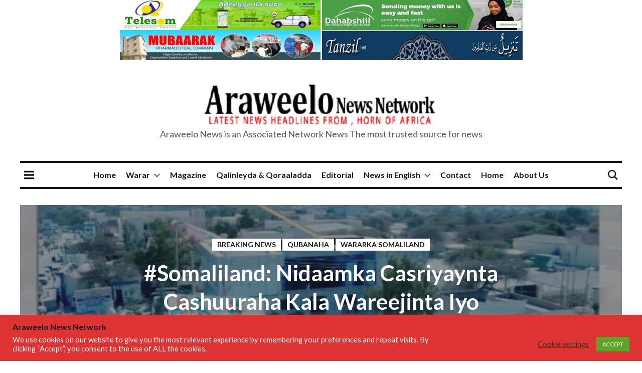

--- FILE ---
content_type: text/html; charset=UTF-8
request_url: https://www.araweelonews.com/qubanaha/somaliland-nidaamka-casriyaynta-cashuuraha-kala-wareejinta-iyo-qabashada-dakhliga-ee-wasaaradda-horumarinta-maaliyadda/
body_size: 20272
content:
<!DOCTYPE html>
<html lang="en-GB">
<head>
    <meta charset="UTF-8">
    <meta name="viewport" content="width=device-width, initial-scale=1.0">
    <meta http-equiv="X-UA-Compatible" content="ie=edge">
    <title>#Somaliland: Nidaamka Casriyaynta Cashuuraha Kala Wareejinta Iyo Qabashada Dakhliga Ee Wasaaradda Horumarinta Maaliyadda &#8211; Araweelo News Network</title>
<meta name='robots' content='max-image-preview:large' />
<!-- Google tag (gtag.js) consent mode dataLayer added by Site Kit -->
<script type="text/javascript" id="google_gtagjs-js-consent-mode-data-layer">
/* <![CDATA[ */
window.dataLayer = window.dataLayer || [];function gtag(){dataLayer.push(arguments);}
gtag('consent', 'default', {"ad_personalization":"denied","ad_storage":"denied","ad_user_data":"denied","analytics_storage":"denied","functionality_storage":"denied","security_storage":"denied","personalization_storage":"denied","region":["AT","BE","BG","CH","CY","CZ","DE","DK","EE","ES","FI","FR","GB","GR","HR","HU","IE","IS","IT","LI","LT","LU","LV","MT","NL","NO","PL","PT","RO","SE","SI","SK"],"wait_for_update":500});
window._googlesitekitConsentCategoryMap = {"statistics":["analytics_storage"],"marketing":["ad_storage","ad_user_data","ad_personalization"],"functional":["functionality_storage","security_storage"],"preferences":["personalization_storage"]};
window._googlesitekitConsents = {"ad_personalization":"denied","ad_storage":"denied","ad_user_data":"denied","analytics_storage":"denied","functionality_storage":"denied","security_storage":"denied","personalization_storage":"denied","region":["AT","BE","BG","CH","CY","CZ","DE","DK","EE","ES","FI","FR","GB","GR","HR","HU","IE","IS","IT","LI","LT","LU","LV","MT","NL","NO","PL","PT","RO","SE","SI","SK"],"wait_for_update":500};
/* ]]> */
</script>
<!-- End Google tag (gtag.js) consent mode dataLayer added by Site Kit -->
<link rel='dns-prefetch' href='//static.addtoany.com' />
<link rel='dns-prefetch' href='//news.google.com' />
<link rel='dns-prefetch' href='//www.googletagmanager.com' />
<link rel='dns-prefetch' href='//fonts.googleapis.com' />
<link rel="alternate" type="application/rss+xml" title="Araweelo News Network &raquo; Feed" href="https://www.araweelonews.com/feed/" />
<link rel="alternate" type="application/rss+xml" title="Araweelo News Network &raquo; Comments Feed" href="https://www.araweelonews.com/comments/feed/" />
<link rel="alternate" title="oEmbed (JSON)" type="application/json+oembed" href="https://www.araweelonews.com/wp-json/oembed/1.0/embed?url=https%3A%2F%2Fwww.araweelonews.com%2Fqubanaha%2Fsomaliland-nidaamka-casriyaynta-cashuuraha-kala-wareejinta-iyo-qabashada-dakhliga-ee-wasaaradda-horumarinta-maaliyadda%2F" />
<link rel="alternate" title="oEmbed (XML)" type="text/xml+oembed" href="https://www.araweelonews.com/wp-json/oembed/1.0/embed?url=https%3A%2F%2Fwww.araweelonews.com%2Fqubanaha%2Fsomaliland-nidaamka-casriyaynta-cashuuraha-kala-wareejinta-iyo-qabashada-dakhliga-ee-wasaaradda-horumarinta-maaliyadda%2F&#038;format=xml" />
<!-- www.araweelonews.com is managing ads with Advanced Ads 2.0.16 – https://wpadvancedads.com/ --><script id="arawe-ready">
			window.advanced_ads_ready=function(e,a){a=a||"complete";var d=function(e){return"interactive"===a?"loading"!==e:"complete"===e};d(document.readyState)?e():document.addEventListener("readystatechange",(function(a){d(a.target.readyState)&&e()}),{once:"interactive"===a})},window.advanced_ads_ready_queue=window.advanced_ads_ready_queue||[];		</script>
		<style id='wp-img-auto-sizes-contain-inline-css' type='text/css'>
img:is([sizes=auto i],[sizes^="auto," i]){contain-intrinsic-size:3000px 1500px}
/*# sourceURL=wp-img-auto-sizes-contain-inline-css */
</style>
<link rel='stylesheet' id='wpgs-styles1-css' href='https://usercontent.one/wp/www.araweelonews.com/wp-content/plugins/gspeech/includes/css/gspeech.css?ver=3.19.2' type='text/css' media='all' />
<link rel='stylesheet' id='wpgs-styles2-css' href='https://usercontent.one/wp/www.araweelonews.com/wp-content/plugins/gspeech/includes/css/the-tooltip.css?ver=3.19.2' type='text/css' media='all' />
<link rel='stylesheet' id='dashicons-css' href='https://www.araweelonews.com/wp-includes/css/dashicons.min.css?ver=6.9' type='text/css' media='all' />
<link rel='stylesheet' id='post-views-counter-frontend-css' href='https://usercontent.one/wp/www.araweelonews.com/wp-content/plugins/post-views-counter/css/frontend.css?ver=1.7.3' type='text/css' media='all' />
<style id='wp-emoji-styles-inline-css' type='text/css'>

	img.wp-smiley, img.emoji {
		display: inline !important;
		border: none !important;
		box-shadow: none !important;
		height: 1em !important;
		width: 1em !important;
		margin: 0 0.07em !important;
		vertical-align: -0.1em !important;
		background: none !important;
		padding: 0 !important;
	}
/*# sourceURL=wp-emoji-styles-inline-css */
</style>
<style id='wp-block-library-inline-css' type='text/css'>
:root{--wp-block-synced-color:#7a00df;--wp-block-synced-color--rgb:122,0,223;--wp-bound-block-color:var(--wp-block-synced-color);--wp-editor-canvas-background:#ddd;--wp-admin-theme-color:#007cba;--wp-admin-theme-color--rgb:0,124,186;--wp-admin-theme-color-darker-10:#006ba1;--wp-admin-theme-color-darker-10--rgb:0,107,160.5;--wp-admin-theme-color-darker-20:#005a87;--wp-admin-theme-color-darker-20--rgb:0,90,135;--wp-admin-border-width-focus:2px}@media (min-resolution:192dpi){:root{--wp-admin-border-width-focus:1.5px}}.wp-element-button{cursor:pointer}:root .has-very-light-gray-background-color{background-color:#eee}:root .has-very-dark-gray-background-color{background-color:#313131}:root .has-very-light-gray-color{color:#eee}:root .has-very-dark-gray-color{color:#313131}:root .has-vivid-green-cyan-to-vivid-cyan-blue-gradient-background{background:linear-gradient(135deg,#00d084,#0693e3)}:root .has-purple-crush-gradient-background{background:linear-gradient(135deg,#34e2e4,#4721fb 50%,#ab1dfe)}:root .has-hazy-dawn-gradient-background{background:linear-gradient(135deg,#faaca8,#dad0ec)}:root .has-subdued-olive-gradient-background{background:linear-gradient(135deg,#fafae1,#67a671)}:root .has-atomic-cream-gradient-background{background:linear-gradient(135deg,#fdd79a,#004a59)}:root .has-nightshade-gradient-background{background:linear-gradient(135deg,#330968,#31cdcf)}:root .has-midnight-gradient-background{background:linear-gradient(135deg,#020381,#2874fc)}:root{--wp--preset--font-size--normal:16px;--wp--preset--font-size--huge:42px}.has-regular-font-size{font-size:1em}.has-larger-font-size{font-size:2.625em}.has-normal-font-size{font-size:var(--wp--preset--font-size--normal)}.has-huge-font-size{font-size:var(--wp--preset--font-size--huge)}.has-text-align-center{text-align:center}.has-text-align-left{text-align:left}.has-text-align-right{text-align:right}.has-fit-text{white-space:nowrap!important}#end-resizable-editor-section{display:none}.aligncenter{clear:both}.items-justified-left{justify-content:flex-start}.items-justified-center{justify-content:center}.items-justified-right{justify-content:flex-end}.items-justified-space-between{justify-content:space-between}.screen-reader-text{border:0;clip-path:inset(50%);height:1px;margin:-1px;overflow:hidden;padding:0;position:absolute;width:1px;word-wrap:normal!important}.screen-reader-text:focus{background-color:#ddd;clip-path:none;color:#444;display:block;font-size:1em;height:auto;left:5px;line-height:normal;padding:15px 23px 14px;text-decoration:none;top:5px;width:auto;z-index:100000}html :where(.has-border-color){border-style:solid}html :where([style*=border-top-color]){border-top-style:solid}html :where([style*=border-right-color]){border-right-style:solid}html :where([style*=border-bottom-color]){border-bottom-style:solid}html :where([style*=border-left-color]){border-left-style:solid}html :where([style*=border-width]){border-style:solid}html :where([style*=border-top-width]){border-top-style:solid}html :where([style*=border-right-width]){border-right-style:solid}html :where([style*=border-bottom-width]){border-bottom-style:solid}html :where([style*=border-left-width]){border-left-style:solid}html :where(img[class*=wp-image-]){height:auto;max-width:100%}:where(figure){margin:0 0 1em}html :where(.is-position-sticky){--wp-admin--admin-bar--position-offset:var(--wp-admin--admin-bar--height,0px)}@media screen and (max-width:600px){html :where(.is-position-sticky){--wp-admin--admin-bar--position-offset:0px}}

/*# sourceURL=wp-block-library-inline-css */
</style><style id='wp-block-paragraph-inline-css' type='text/css'>
.is-small-text{font-size:.875em}.is-regular-text{font-size:1em}.is-large-text{font-size:2.25em}.is-larger-text{font-size:3em}.has-drop-cap:not(:focus):first-letter{float:left;font-size:8.4em;font-style:normal;font-weight:100;line-height:.68;margin:.05em .1em 0 0;text-transform:uppercase}body.rtl .has-drop-cap:not(:focus):first-letter{float:none;margin-left:.1em}p.has-drop-cap.has-background{overflow:hidden}:root :where(p.has-background){padding:1.25em 2.375em}:where(p.has-text-color:not(.has-link-color)) a{color:inherit}p.has-text-align-left[style*="writing-mode:vertical-lr"],p.has-text-align-right[style*="writing-mode:vertical-rl"]{rotate:180deg}
/*# sourceURL=https://www.araweelonews.com/wp-includes/blocks/paragraph/style.min.css */
</style>
<style id='global-styles-inline-css' type='text/css'>
:root{--wp--preset--aspect-ratio--square: 1;--wp--preset--aspect-ratio--4-3: 4/3;--wp--preset--aspect-ratio--3-4: 3/4;--wp--preset--aspect-ratio--3-2: 3/2;--wp--preset--aspect-ratio--2-3: 2/3;--wp--preset--aspect-ratio--16-9: 16/9;--wp--preset--aspect-ratio--9-16: 9/16;--wp--preset--color--black: #000000;--wp--preset--color--cyan-bluish-gray: #abb8c3;--wp--preset--color--white: #ffffff;--wp--preset--color--pale-pink: #f78da7;--wp--preset--color--vivid-red: #cf2e2e;--wp--preset--color--luminous-vivid-orange: #ff6900;--wp--preset--color--luminous-vivid-amber: #fcb900;--wp--preset--color--light-green-cyan: #7bdcb5;--wp--preset--color--vivid-green-cyan: #00d084;--wp--preset--color--pale-cyan-blue: #8ed1fc;--wp--preset--color--vivid-cyan-blue: #0693e3;--wp--preset--color--vivid-purple: #9b51e0;--wp--preset--gradient--vivid-cyan-blue-to-vivid-purple: linear-gradient(135deg,rgb(6,147,227) 0%,rgb(155,81,224) 100%);--wp--preset--gradient--light-green-cyan-to-vivid-green-cyan: linear-gradient(135deg,rgb(122,220,180) 0%,rgb(0,208,130) 100%);--wp--preset--gradient--luminous-vivid-amber-to-luminous-vivid-orange: linear-gradient(135deg,rgb(252,185,0) 0%,rgb(255,105,0) 100%);--wp--preset--gradient--luminous-vivid-orange-to-vivid-red: linear-gradient(135deg,rgb(255,105,0) 0%,rgb(207,46,46) 100%);--wp--preset--gradient--very-light-gray-to-cyan-bluish-gray: linear-gradient(135deg,rgb(238,238,238) 0%,rgb(169,184,195) 100%);--wp--preset--gradient--cool-to-warm-spectrum: linear-gradient(135deg,rgb(74,234,220) 0%,rgb(151,120,209) 20%,rgb(207,42,186) 40%,rgb(238,44,130) 60%,rgb(251,105,98) 80%,rgb(254,248,76) 100%);--wp--preset--gradient--blush-light-purple: linear-gradient(135deg,rgb(255,206,236) 0%,rgb(152,150,240) 100%);--wp--preset--gradient--blush-bordeaux: linear-gradient(135deg,rgb(254,205,165) 0%,rgb(254,45,45) 50%,rgb(107,0,62) 100%);--wp--preset--gradient--luminous-dusk: linear-gradient(135deg,rgb(255,203,112) 0%,rgb(199,81,192) 50%,rgb(65,88,208) 100%);--wp--preset--gradient--pale-ocean: linear-gradient(135deg,rgb(255,245,203) 0%,rgb(182,227,212) 50%,rgb(51,167,181) 100%);--wp--preset--gradient--electric-grass: linear-gradient(135deg,rgb(202,248,128) 0%,rgb(113,206,126) 100%);--wp--preset--gradient--midnight: linear-gradient(135deg,rgb(2,3,129) 0%,rgb(40,116,252) 100%);--wp--preset--font-size--small: 13px;--wp--preset--font-size--medium: 20px;--wp--preset--font-size--large: 36px;--wp--preset--font-size--x-large: 42px;--wp--preset--spacing--20: 0.44rem;--wp--preset--spacing--30: 0.67rem;--wp--preset--spacing--40: 1rem;--wp--preset--spacing--50: 1.5rem;--wp--preset--spacing--60: 2.25rem;--wp--preset--spacing--70: 3.38rem;--wp--preset--spacing--80: 5.06rem;--wp--preset--shadow--natural: 6px 6px 9px rgba(0, 0, 0, 0.2);--wp--preset--shadow--deep: 12px 12px 50px rgba(0, 0, 0, 0.4);--wp--preset--shadow--sharp: 6px 6px 0px rgba(0, 0, 0, 0.2);--wp--preset--shadow--outlined: 6px 6px 0px -3px rgb(255, 255, 255), 6px 6px rgb(0, 0, 0);--wp--preset--shadow--crisp: 6px 6px 0px rgb(0, 0, 0);}:where(.is-layout-flex){gap: 0.5em;}:where(.is-layout-grid){gap: 0.5em;}body .is-layout-flex{display: flex;}.is-layout-flex{flex-wrap: wrap;align-items: center;}.is-layout-flex > :is(*, div){margin: 0;}body .is-layout-grid{display: grid;}.is-layout-grid > :is(*, div){margin: 0;}:where(.wp-block-columns.is-layout-flex){gap: 2em;}:where(.wp-block-columns.is-layout-grid){gap: 2em;}:where(.wp-block-post-template.is-layout-flex){gap: 1.25em;}:where(.wp-block-post-template.is-layout-grid){gap: 1.25em;}.has-black-color{color: var(--wp--preset--color--black) !important;}.has-cyan-bluish-gray-color{color: var(--wp--preset--color--cyan-bluish-gray) !important;}.has-white-color{color: var(--wp--preset--color--white) !important;}.has-pale-pink-color{color: var(--wp--preset--color--pale-pink) !important;}.has-vivid-red-color{color: var(--wp--preset--color--vivid-red) !important;}.has-luminous-vivid-orange-color{color: var(--wp--preset--color--luminous-vivid-orange) !important;}.has-luminous-vivid-amber-color{color: var(--wp--preset--color--luminous-vivid-amber) !important;}.has-light-green-cyan-color{color: var(--wp--preset--color--light-green-cyan) !important;}.has-vivid-green-cyan-color{color: var(--wp--preset--color--vivid-green-cyan) !important;}.has-pale-cyan-blue-color{color: var(--wp--preset--color--pale-cyan-blue) !important;}.has-vivid-cyan-blue-color{color: var(--wp--preset--color--vivid-cyan-blue) !important;}.has-vivid-purple-color{color: var(--wp--preset--color--vivid-purple) !important;}.has-black-background-color{background-color: var(--wp--preset--color--black) !important;}.has-cyan-bluish-gray-background-color{background-color: var(--wp--preset--color--cyan-bluish-gray) !important;}.has-white-background-color{background-color: var(--wp--preset--color--white) !important;}.has-pale-pink-background-color{background-color: var(--wp--preset--color--pale-pink) !important;}.has-vivid-red-background-color{background-color: var(--wp--preset--color--vivid-red) !important;}.has-luminous-vivid-orange-background-color{background-color: var(--wp--preset--color--luminous-vivid-orange) !important;}.has-luminous-vivid-amber-background-color{background-color: var(--wp--preset--color--luminous-vivid-amber) !important;}.has-light-green-cyan-background-color{background-color: var(--wp--preset--color--light-green-cyan) !important;}.has-vivid-green-cyan-background-color{background-color: var(--wp--preset--color--vivid-green-cyan) !important;}.has-pale-cyan-blue-background-color{background-color: var(--wp--preset--color--pale-cyan-blue) !important;}.has-vivid-cyan-blue-background-color{background-color: var(--wp--preset--color--vivid-cyan-blue) !important;}.has-vivid-purple-background-color{background-color: var(--wp--preset--color--vivid-purple) !important;}.has-black-border-color{border-color: var(--wp--preset--color--black) !important;}.has-cyan-bluish-gray-border-color{border-color: var(--wp--preset--color--cyan-bluish-gray) !important;}.has-white-border-color{border-color: var(--wp--preset--color--white) !important;}.has-pale-pink-border-color{border-color: var(--wp--preset--color--pale-pink) !important;}.has-vivid-red-border-color{border-color: var(--wp--preset--color--vivid-red) !important;}.has-luminous-vivid-orange-border-color{border-color: var(--wp--preset--color--luminous-vivid-orange) !important;}.has-luminous-vivid-amber-border-color{border-color: var(--wp--preset--color--luminous-vivid-amber) !important;}.has-light-green-cyan-border-color{border-color: var(--wp--preset--color--light-green-cyan) !important;}.has-vivid-green-cyan-border-color{border-color: var(--wp--preset--color--vivid-green-cyan) !important;}.has-pale-cyan-blue-border-color{border-color: var(--wp--preset--color--pale-cyan-blue) !important;}.has-vivid-cyan-blue-border-color{border-color: var(--wp--preset--color--vivid-cyan-blue) !important;}.has-vivid-purple-border-color{border-color: var(--wp--preset--color--vivid-purple) !important;}.has-vivid-cyan-blue-to-vivid-purple-gradient-background{background: var(--wp--preset--gradient--vivid-cyan-blue-to-vivid-purple) !important;}.has-light-green-cyan-to-vivid-green-cyan-gradient-background{background: var(--wp--preset--gradient--light-green-cyan-to-vivid-green-cyan) !important;}.has-luminous-vivid-amber-to-luminous-vivid-orange-gradient-background{background: var(--wp--preset--gradient--luminous-vivid-amber-to-luminous-vivid-orange) !important;}.has-luminous-vivid-orange-to-vivid-red-gradient-background{background: var(--wp--preset--gradient--luminous-vivid-orange-to-vivid-red) !important;}.has-very-light-gray-to-cyan-bluish-gray-gradient-background{background: var(--wp--preset--gradient--very-light-gray-to-cyan-bluish-gray) !important;}.has-cool-to-warm-spectrum-gradient-background{background: var(--wp--preset--gradient--cool-to-warm-spectrum) !important;}.has-blush-light-purple-gradient-background{background: var(--wp--preset--gradient--blush-light-purple) !important;}.has-blush-bordeaux-gradient-background{background: var(--wp--preset--gradient--blush-bordeaux) !important;}.has-luminous-dusk-gradient-background{background: var(--wp--preset--gradient--luminous-dusk) !important;}.has-pale-ocean-gradient-background{background: var(--wp--preset--gradient--pale-ocean) !important;}.has-electric-grass-gradient-background{background: var(--wp--preset--gradient--electric-grass) !important;}.has-midnight-gradient-background{background: var(--wp--preset--gradient--midnight) !important;}.has-small-font-size{font-size: var(--wp--preset--font-size--small) !important;}.has-medium-font-size{font-size: var(--wp--preset--font-size--medium) !important;}.has-large-font-size{font-size: var(--wp--preset--font-size--large) !important;}.has-x-large-font-size{font-size: var(--wp--preset--font-size--x-large) !important;}
/*# sourceURL=global-styles-inline-css */
</style>

<style id='classic-theme-styles-inline-css' type='text/css'>
/*! This file is auto-generated */
.wp-block-button__link{color:#fff;background-color:#32373c;border-radius:9999px;box-shadow:none;text-decoration:none;padding:calc(.667em + 2px) calc(1.333em + 2px);font-size:1.125em}.wp-block-file__button{background:#32373c;color:#fff;text-decoration:none}
/*# sourceURL=/wp-includes/css/classic-themes.min.css */
</style>
<link rel='stylesheet' id='contact-form-7-css' href='https://usercontent.one/wp/www.araweelonews.com/wp-content/plugins/contact-form-7/includes/css/styles.css?ver=6.1.4' type='text/css' media='all' />
<link rel='stylesheet' id='cookie-law-info-css' href='https://usercontent.one/wp/www.araweelonews.com/wp-content/plugins/cookie-law-info/legacy/public/css/cookie-law-info-public.css?ver=3.3.9.1' type='text/css' media='all' />
<link rel='stylesheet' id='cookie-law-info-gdpr-css' href='https://usercontent.one/wp/www.araweelonews.com/wp-content/plugins/cookie-law-info/legacy/public/css/cookie-law-info-gdpr.css?ver=3.3.9.1' type='text/css' media='all' />
<link rel='stylesheet' id='gn-frontend-gnfollow-style-css' href='https://usercontent.one/wp/www.araweelonews.com/wp-content/plugins/gn-publisher/assets/css/gn-frontend-gnfollow.min.css?ver=1.5.26' type='text/css' media='all' />
<link rel='stylesheet' id='bootstrap-css' href='https://usercontent.one/wp/www.araweelonews.com/wp-content/themes/world-timess/assets/css/bootstrap.min.css' type='text/css' media='all' />
<link rel='stylesheet' id='google-fonts-css' href='https://fonts.googleapis.com/css?family=PT+Serif%3A400%2C700%7CLato%3A400%2C700&#038;subset=latin%2Clatin-ext&#038;ver=1.1.0' type='text/css' media='screen' />
<link rel='stylesheet' id='atom-one-dark-css' href='https://usercontent.one/wp/www.araweelonews.com/wp-content/themes/world-timess/assets/css/hl-styles/atom-one-dark.min.css' type='text/css' media='all' />
<link rel='stylesheet' id='world-times-screen-css' href='https://usercontent.one/wp/www.araweelonews.com/wp-content/themes/world-timess/assets/css/screen.min.css' type='text/css' media='all' />
<link rel='stylesheet' id='world-times-style-css' href='https://usercontent.one/wp/www.araweelonews.com/wp-content/themes/world-timess/style.css' type='text/css' media='all' />
<link rel='stylesheet' id='addtoany-css' href='https://usercontent.one/wp/www.araweelonews.com/wp-content/plugins/add-to-any/addtoany.min.css?ver=1.16' type='text/css' media='all' />
<script type="text/javascript" src="https://www.araweelonews.com/wp-includes/js/jquery/jquery.min.js?ver=3.7.1" id="jquery-core-js"></script>
<script type="text/javascript" src="https://www.araweelonews.com/wp-includes/js/jquery/jquery-migrate.min.js?ver=3.4.1" id="jquery-migrate-js"></script>
<script type="text/javascript" src="https://usercontent.one/wp/www.araweelonews.com/wp-content/plugins/gspeech/includes/js/color.js?ver=3.19.2" id="wpgs-script1-js"></script>
<script type="text/javascript" src="https://usercontent.one/wp/www.araweelonews.com/wp-content/plugins/gspeech/includes/js/jQueryRotate.2.1.js?ver=3.19.2" id="wpgs-script2-js"></script>
<script type="text/javascript" src="https://usercontent.one/wp/www.araweelonews.com/wp-content/plugins/gspeech/includes/js/easing.js?ver=3.19.2" id="wpgs-script3-js"></script>
<script type="text/javascript" src="https://usercontent.one/wp/www.araweelonews.com/wp-content/plugins/gspeech/includes/js/mediaelement-and-player.min.js?ver=3.19.2" id="wpgs-script4-js"></script>
<script type="text/javascript" id="addtoany-core-js-before">
/* <![CDATA[ */
window.a2a_config=window.a2a_config||{};a2a_config.callbacks=[];a2a_config.overlays=[];a2a_config.templates={};a2a_localize = {
	Share: "Share",
	Save: "Save",
	Subscribe: "Subscribe",
	Email: "Email",
	Bookmark: "Bookmark",
	ShowAll: "Show All",
	ShowLess: "Show less",
	FindServices: "Find service(s)",
	FindAnyServiceToAddTo: "Instantly find any service to add to",
	PoweredBy: "Powered by",
	ShareViaEmail: "Share via email",
	SubscribeViaEmail: "Subscribe via email",
	BookmarkInYourBrowser: "Bookmark in your browser",
	BookmarkInstructions: "Press Ctrl+D or \u2318+D to bookmark this page",
	AddToYourFavorites: "Add to your favourites",
	SendFromWebOrProgram: "Send from any email address or email program",
	EmailProgram: "Email program",
	More: "More&#8230;",
	ThanksForSharing: "Thanks for sharing!",
	ThanksForFollowing: "Thanks for following!"
};


//# sourceURL=addtoany-core-js-before
/* ]]> */
</script>
<script type="text/javascript" defer src="https://static.addtoany.com/menu/page.js" id="addtoany-core-js"></script>
<script type="text/javascript" defer src="https://usercontent.one/wp/www.araweelonews.com/wp-content/plugins/add-to-any/addtoany.min.js?ver=1.1" id="addtoany-jquery-js"></script>
<script type="text/javascript" id="cookie-law-info-js-extra">
/* <![CDATA[ */
var Cli_Data = {"nn_cookie_ids":[],"cookielist":[],"non_necessary_cookies":[],"ccpaEnabled":"","ccpaRegionBased":"","ccpaBarEnabled":"","strictlyEnabled":["necessary","obligatoire"],"ccpaType":"gdpr","js_blocking":"1","custom_integration":"","triggerDomRefresh":"","secure_cookies":""};
var cli_cookiebar_settings = {"animate_speed_hide":"500","animate_speed_show":"500","background":"#dd3333","border":"#b1a6a6c2","border_on":"","button_1_button_colour":"#61a229","button_1_button_hover":"#4e8221","button_1_link_colour":"#fff","button_1_as_button":"1","button_1_new_win":"","button_2_button_colour":"#333","button_2_button_hover":"#292929","button_2_link_colour":"#444","button_2_as_button":"","button_2_hidebar":"","button_3_button_colour":"#3566bb","button_3_button_hover":"#2a5296","button_3_link_colour":"#fff","button_3_as_button":"1","button_3_new_win":"","button_4_button_colour":"#000","button_4_button_hover":"#000000","button_4_link_colour":"#333333","button_4_as_button":"","button_7_button_colour":"#61a229","button_7_button_hover":"#4e8221","button_7_link_colour":"#fff","button_7_as_button":"1","button_7_new_win":"","font_family":"inherit","header_fix":"","notify_animate_hide":"1","notify_animate_show":"","notify_div_id":"#cookie-law-info-bar","notify_position_horizontal":"right","notify_position_vertical":"bottom","scroll_close":"","scroll_close_reload":"","accept_close_reload":"","reject_close_reload":"","showagain_tab":"","showagain_background":"#fff","showagain_border":"#000","showagain_div_id":"#cookie-law-info-again","showagain_x_position":"100px","text":"#ffffff","show_once_yn":"","show_once":"10000","logging_on":"","as_popup":"","popup_overlay":"1","bar_heading_text":"Araweelo News Network","cookie_bar_as":"banner","popup_showagain_position":"bottom-right","widget_position":"left"};
var log_object = {"ajax_url":"https://www.araweelonews.com/wp-admin/admin-ajax.php"};
//# sourceURL=cookie-law-info-js-extra
/* ]]> */
</script>
<script type="text/javascript" src="https://usercontent.one/wp/www.araweelonews.com/wp-content/plugins/cookie-law-info/legacy/public/js/cookie-law-info-public.js?ver=3.3.9.1" id="cookie-law-info-js"></script>

<!-- Google tag (gtag.js) snippet added by Site Kit -->
<!-- Google Analytics snippet added by Site Kit -->
<script type="text/javascript" src="https://www.googletagmanager.com/gtag/js?id=GT-KF8HZLF" id="google_gtagjs-js" async></script>
<script type="text/javascript" id="google_gtagjs-js-after">
/* <![CDATA[ */
window.dataLayer = window.dataLayer || [];function gtag(){dataLayer.push(arguments);}
gtag("set","linker",{"domains":["www.araweelonews.com"]});
gtag("js", new Date());
gtag("set", "developer_id.dZTNiMT", true);
gtag("config", "GT-KF8HZLF");
 window._googlesitekit = window._googlesitekit || {}; window._googlesitekit.throttledEvents = []; window._googlesitekit.gtagEvent = (name, data) => { var key = JSON.stringify( { name, data } ); if ( !! window._googlesitekit.throttledEvents[ key ] ) { return; } window._googlesitekit.throttledEvents[ key ] = true; setTimeout( () => { delete window._googlesitekit.throttledEvents[ key ]; }, 5 ); gtag( "event", name, { ...data, event_source: "site-kit" } ); }; 
//# sourceURL=google_gtagjs-js-after
/* ]]> */
</script>
<link rel="https://api.w.org/" href="https://www.araweelonews.com/wp-json/" /><link rel="alternate" title="JSON" type="application/json" href="https://www.araweelonews.com/wp-json/wp/v2/posts/71785" /><link rel="EditURI" type="application/rsd+xml" title="RSD" href="https://www.araweelonews.com/xmlrpc.php?rsd" />
<meta name="generator" content="WordPress 6.9" />
<link rel="canonical" href="https://www.araweelonews.com/qubanaha/somaliland-nidaamka-casriyaynta-cashuuraha-kala-wareejinta-iyo-qabashada-dakhliga-ee-wasaaradda-horumarinta-maaliyadda/" />
<link rel='shortlink' href='https://www.araweelonews.com/?p=71785' />
<meta name="generator" content="Site Kit by Google 1.170.0" /><script async src="https://pagead2.googlesyndication.com/pagead/js/adsbygoogle.js?client=ca-pub-7529573580972068"
     crossorigin="anonymous"></script>
<!-- Google Tag Manager -->
<script>(function(w,d,s,l,i){w[l]=w[l]||[];w[l].push({'gtm.start':
new Date().getTime(),event:'gtm.js'});var f=d.getElementsByTagName(s)[0],
j=d.createElement(s),dl=l!='dataLayer'?'&l='+l:'';j.async=true;j.src=
'https://www.googletagmanager.com/gtm.js?id='+i+dl;f.parentNode.insertBefore(j,f);
})(window,document,'script','dataLayer','GTM-PFWNHFFD');</script>
<!-- End Google Tag Manager -->
<!-- Messenger Chat plugin Code -->
	<div id="fb-root"></div>
	<script>
        window.fbAsyncInit = function() {
          FB.init({
            xfbml            : true,
            version          : 'v10.0'
          });
        };

        (function(d, s, id) {
          var js, fjs = d.getElementsByTagName(s)[0];
          if (d.getElementById(id)) return;
          js = d.createElement(s); js.id = id;
          js.src = 'https://connect.facebook.net/en_US/sdk/xfbml.customerchat.js';
          fjs.parentNode.insertBefore(js, fjs);
        }(document, 'script', 'facebook-jssdk'));
      </script>

<!-- Your Chat plugin code -->
<div class="fb-customerchat"
        attribution="setup_tool"
        page_id="201273973389967">
</div>

<center><a href="https://www.telesom.com/"><img src="https://usercontent.one/wp/www.araweelonews.com/wp-content/uploads/2024/10/TelesomAds2024.webp" alt="Telesom" height="60" width="400"></a>
<a href="http://dahabshiil.com/"><img src="https://usercontent.one/wp/www.araweelonews.com/wp-content/uploads/2024/10/DahabshiilAd2024.webp" alt="dahabshiil" height="60" width="400"></a></center>
<center><a href="http://mubaarakpharma.com/"><img src="https://usercontent.one/wp/www.araweelonews.com/wp-content/uploads/2024/10/Mubaarak2024.webp" alt="mubarak" height="60" width="400"/></a>
<a href=" http://tanzil.net"><img src="https://usercontent.one/wp/www.araweelonews.com/wp-content/uploads/2024/10/tanzilAds.webp" alt="tanzil" height="60" width="400"></a></center>

<center><script type="text/javascript">
	atOptions = {
		'key' : 'dbd5760aa08ce36e041faa64e727b54c',
		'format' : 'iframe',
		'height' : 90,
		'width' : 728,
		'params' : {}
	};
</script>
<script type="text/javascript" src="//www.highperformanceformat.com/dbd5760aa08ce36e041faa64e727b54c/invoke.js"></script></center>
<!-- Google AdSense meta tags added by Site Kit -->
<meta name="google-adsense-platform-account" content="ca-host-pub-2644536267352236">
<meta name="google-adsense-platform-domain" content="sitekit.withgoogle.com">
<!-- End Google AdSense meta tags added by Site Kit -->

<!-- Google Tag Manager snippet added by Site Kit -->
<script type="text/javascript">
/* <![CDATA[ */

			( function( w, d, s, l, i ) {
				w[l] = w[l] || [];
				w[l].push( {'gtm.start': new Date().getTime(), event: 'gtm.js'} );
				var f = d.getElementsByTagName( s )[0],
					j = d.createElement( s ), dl = l != 'dataLayer' ? '&l=' + l : '';
				j.async = true;
				j.src = 'https://www.googletagmanager.com/gtm.js?id=' + i + dl;
				f.parentNode.insertBefore( j, f );
			} )( window, document, 'script', 'dataLayer', 'GTM-PFWNHFFD' );
			
/* ]]> */
</script>

<!-- End Google Tag Manager snippet added by Site Kit -->
<link rel="icon" href="https://usercontent.one/wp/www.araweelonews.com/wp-content/uploads/2021/11/logoaraweelonewsnetwork-150x94.png" sizes="32x32" />
<link rel="icon" href="https://usercontent.one/wp/www.araweelonews.com/wp-content/uploads/2021/11/logoaraweelonewsnetwork.png" sizes="192x192" />
<link rel="apple-touch-icon" href="https://usercontent.one/wp/www.araweelonews.com/wp-content/uploads/2021/11/logoaraweelonewsnetwork.png" />
<meta name="msapplication-TileImage" content="https://usercontent.one/wp/www.araweelonews.com/wp-content/uploads/2021/11/logoaraweelonewsnetwork.png" />
<style id="kirki-inline-styles"></style></head>
<body data-rsssl=1 class="wp-singular post-template-default single single-post postid-71785 single-format-standard wp-custom-logo wp-theme-world-timess aa-prefix-arawe-"><div style="display:none">
	    	<span class="gspeech_selection gspeech_style_1" roll="1">Welcome to Araweelo News Network</span>
	    	<span class="gspeech_pro_main_wrapper">&nbsp;
	    	<span class="sexy_tooltip"><span class="the-tooltip top left sexy_tooltip_1"><span class="tooltip_inner">Click to listen highlighted text!</span></span></span>
	    	<span class="sound_container_pro greeting_block sound_div_1" language="en" roll="1" autoplaypro="1" speechtimeout="0" selector="" eventpro="" title="" style=""><span class="sound_text_pro">Welcome to Araweelo News Network</span></span>
	    	</span></div>
    <header class="site-header">
        <div class="container">
            <div class="header-wrapper text-center">
                <a href="https://www.araweelonews.com/" class="custom-logo-link" rel="home"><img width="475" height="94" src="https://usercontent.one/wp/www.araweelonews.com/wp-content/uploads/2024/10/arraweelo2024.webp" class="custom-logo" alt="" decoding="async" srcset="https://usercontent.one/wp/www.araweelonews.com/wp-content/uploads/2024/10/arraweelo2024.webp 475w, https://usercontent.one/wp/www.araweelonews.com/wp-content/uploads/2024/10/arraweelo2024-300x59.webp 300w" sizes="(max-width: 475px) 100vw, 475px" /></a>                                    <div class="site-description">Araweelo News is an Associated Network News The most trusted source for news</div>
                            </div>
        </div>
        <nav class="site-navbar-wrap">
            <div class="container">
                <div class="navbar-inner d-flex">
                <span class="menu-button d-inline-flex menu-open"><svg xmlns="http://www.w3.org/2000/svg" width="24" height="24" viewBox="0 0 24 24"><path d="M24 6h-24v-4h24v4zm0 4h-24v4h24v-4zm0 8h-24v4h24v-4z"/></svg></span>
                
                <ul id="menu-mm" class="navbar-nav m-auto text-center main-menu d-none d-lg-flex"><li id="menu-item-45639" class="menu-item menu-item-type-custom menu-item-object-custom menu-item-home menu-item-45639"><a target="_blank" href="https://www.araweelonews.com/">Home</a></li>
<li id="menu-item-45632" class="menu-item menu-item-type-taxonomy menu-item-object-category menu-item-has-children menu-item-45632"><a href="https://www.araweelonews.com/category/warar/">Warar</a>
<ul class="sub-menu">
	<li id="menu-item-45646" class="menu-item menu-item-type-taxonomy menu-item-object-category menu-item-45646"><a href="https://www.araweelonews.com/category/wararka-caalamka/">Wararka Caalamka</a></li>
	<li id="menu-item-56854" class="menu-item menu-item-type-taxonomy menu-item-object-category current-post-ancestor current-menu-parent current-post-parent menu-item-56854"><a href="https://www.araweelonews.com/category/wararka-somaliland/">Wararka Somaliland</a></li>
</ul>
</li>
<li id="menu-item-45645" class="menu-item menu-item-type-taxonomy menu-item-object-category menu-item-45645"><a href="https://www.araweelonews.com/category/magazine/">Magazine</a></li>
<li id="menu-item-45634" class="menu-item menu-item-type-taxonomy menu-item-object-category menu-item-45634"><a href="https://www.araweelonews.com/category/qalinleyda-qoraaladda/">Qalinleyda &amp; Qoraaladda</a></li>
<li id="menu-item-56858" class="menu-item menu-item-type-taxonomy menu-item-object-category menu-item-56858"><a href="https://www.araweelonews.com/category/editorial/">Editorial</a></li>
<li id="menu-item-56852" class="menu-item menu-item-type-taxonomy menu-item-object-category menu-item-has-children menu-item-56852"><a href="https://www.araweelonews.com/category/news-in-english/">News in English</a>
<ul class="sub-menu">
	<li id="menu-item-56851" class="menu-item menu-item-type-post_type menu-item-object-page menu-item-56851"><a href="https://www.araweelonews.com/apo-group-news/">News In English APO Group</a></li>
</ul>
</li>
<li id="menu-item-56696" class="menu-item menu-item-type-post_type menu-item-object-page menu-item-56696"><a href="https://www.araweelonews.com/contact/">Contact</a></li>
<li id="menu-item-78266" class="menu-item menu-item-type-post_type menu-item-object-page menu-item-home menu-item-78266"><a href="https://www.araweelonews.com/">Home</a></li>
<li id="menu-item-62964" class="menu-item menu-item-type-post_type menu-item-object-page menu-item-62964"><a href="https://www.araweelonews.com/about-us/">About Us</a></li>
</ul>                <span class="search-button d-inline-flex search-open"><svg xmlns="http://www.w3.org/2000/svg" width="24" height="24" viewBox="0 0 24 24"><path d="M23.809 21.646l-6.205-6.205c1.167-1.605 1.857-3.579 1.857-5.711 0-5.365-4.365-9.73-9.731-9.73-5.365 0-9.73 4.365-9.73 9.73 0 5.366 4.365 9.73 9.73 9.73 2.034 0 3.923-.627 5.487-1.698l6.238 6.238 2.354-2.354zm-20.955-11.916c0-3.792 3.085-6.877 6.877-6.877s6.877 3.085 6.877 6.877-3.085 6.877-6.877 6.877c-3.793 0-6.877-3.085-6.877-6.877z"/></svg></span>
                <nav class="mobile-menu" id="mobile-menu">
                <ul id="menu-mm-1" class="menu"><li class="menu-item menu-item-type-custom menu-item-object-custom menu-item-home menu-item-45639"><a target="_blank" href="https://www.araweelonews.com/">Home</a></li>
<li class="menu-item menu-item-type-taxonomy menu-item-object-category menu-item-has-children menu-item-45632"><a href="https://www.araweelonews.com/category/warar/">Warar</a>
<ul class="sub-menu">
	<li class="menu-item menu-item-type-taxonomy menu-item-object-category menu-item-45646"><a href="https://www.araweelonews.com/category/wararka-caalamka/">Wararka Caalamka</a></li>
	<li class="menu-item menu-item-type-taxonomy menu-item-object-category current-post-ancestor current-menu-parent current-post-parent menu-item-56854"><a href="https://www.araweelonews.com/category/wararka-somaliland/">Wararka Somaliland</a></li>
</ul>
</li>
<li class="menu-item menu-item-type-taxonomy menu-item-object-category menu-item-45645"><a href="https://www.araweelonews.com/category/magazine/">Magazine</a></li>
<li class="menu-item menu-item-type-taxonomy menu-item-object-category menu-item-45634"><a href="https://www.araweelonews.com/category/qalinleyda-qoraaladda/">Qalinleyda &amp; Qoraaladda</a></li>
<li class="menu-item menu-item-type-taxonomy menu-item-object-category menu-item-56858"><a href="https://www.araweelonews.com/category/editorial/">Editorial</a></li>
<li class="menu-item menu-item-type-taxonomy menu-item-object-category menu-item-has-children menu-item-56852"><a href="https://www.araweelonews.com/category/news-in-english/">News in English</a>
<ul class="sub-menu">
	<li class="menu-item menu-item-type-post_type menu-item-object-page menu-item-56851"><a href="https://www.araweelonews.com/apo-group-news/">News In English APO Group</a></li>
</ul>
</li>
<li class="menu-item menu-item-type-post_type menu-item-object-page menu-item-56696"><a href="https://www.araweelonews.com/contact/">Contact</a></li>
<li class="menu-item menu-item-type-post_type menu-item-object-page menu-item-home menu-item-78266"><a href="https://www.araweelonews.com/">Home</a></li>
<li class="menu-item menu-item-type-post_type menu-item-object-page menu-item-62964"><a href="https://www.araweelonews.com/about-us/">About Us</a></li>
</ul>                </nav>
                <div class="backdrop hidden-md hidden-lg" id="backdrop">
                    <span class="menu-close align-center"><svg xmlns="http://www.w3.org/2000/svg" width="24" height="24" viewBox="0 0 24 24"><path d="M23.954 21.03l-9.184-9.095 9.092-9.174-2.832-2.807-9.09 9.179-9.176-9.088-2.81 2.81 9.186 9.105-9.095 9.184 2.81 2.81 9.112-9.192 9.18 9.1z"/></svg></span>
                </div>
            </div>
            </div>
        </nav>
        <div class="fixed-nav-wrap">
            <nav class="site-navbar-wrap">
                <div class="container">
                    <div class="navbar-inner d-flex">
                        <span class="menu-button d-inline-flex menu-open"><svg xmlns="http://www.w3.org/2000/svg" width="24" height="24" viewBox="0 0 24 24"><path d="M24 6h-24v-4h24v4zm0 4h-24v4h24v-4zm0 8h-24v4h24v-4z"/></svg></span>
                        <ul id="menu-mm-2" class="navbar-nav m-auto text-center main-menu d-none d-lg-flex"><li class="menu-item menu-item-type-custom menu-item-object-custom menu-item-home menu-item-45639"><a target="_blank" href="https://www.araweelonews.com/">Home</a></li>
<li class="menu-item menu-item-type-taxonomy menu-item-object-category menu-item-has-children menu-item-45632"><a href="https://www.araweelonews.com/category/warar/">Warar</a>
<ul class="sub-menu">
	<li class="menu-item menu-item-type-taxonomy menu-item-object-category menu-item-45646"><a href="https://www.araweelonews.com/category/wararka-caalamka/">Wararka Caalamka</a></li>
	<li class="menu-item menu-item-type-taxonomy menu-item-object-category current-post-ancestor current-menu-parent current-post-parent menu-item-56854"><a href="https://www.araweelonews.com/category/wararka-somaliland/">Wararka Somaliland</a></li>
</ul>
</li>
<li class="menu-item menu-item-type-taxonomy menu-item-object-category menu-item-45645"><a href="https://www.araweelonews.com/category/magazine/">Magazine</a></li>
<li class="menu-item menu-item-type-taxonomy menu-item-object-category menu-item-45634"><a href="https://www.araweelonews.com/category/qalinleyda-qoraaladda/">Qalinleyda &amp; Qoraaladda</a></li>
<li class="menu-item menu-item-type-taxonomy menu-item-object-category menu-item-56858"><a href="https://www.araweelonews.com/category/editorial/">Editorial</a></li>
<li class="menu-item menu-item-type-taxonomy menu-item-object-category menu-item-has-children menu-item-56852"><a href="https://www.araweelonews.com/category/news-in-english/">News in English</a>
<ul class="sub-menu">
	<li class="menu-item menu-item-type-post_type menu-item-object-page menu-item-56851"><a href="https://www.araweelonews.com/apo-group-news/">News In English APO Group</a></li>
</ul>
</li>
<li class="menu-item menu-item-type-post_type menu-item-object-page menu-item-56696"><a href="https://www.araweelonews.com/contact/">Contact</a></li>
<li class="menu-item menu-item-type-post_type menu-item-object-page menu-item-home menu-item-78266"><a href="https://www.araweelonews.com/">Home</a></li>
<li class="menu-item menu-item-type-post_type menu-item-object-page menu-item-62964"><a href="https://www.araweelonews.com/about-us/">About Us</a></li>
</ul>                        <span class="search-button d-inline-flex search-open"><svg xmlns="http://www.w3.org/2000/svg" width="24" height="24" viewBox="0 0 24 24"><path d="M23.809 21.646l-6.205-6.205c1.167-1.605 1.857-3.579 1.857-5.711 0-5.365-4.365-9.73-9.731-9.73-5.365 0-9.73 4.365-9.73 9.73 0 5.366 4.365 9.73 9.73 9.73 2.034 0 3.923-.627 5.487-1.698l6.238 6.238 2.354-2.354zm-20.955-11.916c0-3.792 3.085-6.877 6.877-6.877s6.877 3.085 6.877 6.877-3.085 6.877-6.877 6.877c-3.793 0-6.877-3.085-6.877-6.877z"/></svg></span>
                    </div>
                </div>
            </nav>
        </div>
    </header><div class="main-content-area">
        <div class="container">
                        <div class="single-post-wrap">
                                <div class="post-head d-flex has-image" style="background-image:url(https://usercontent.one/wp/www.araweelonews.com/wp-content/uploads/2024/06/maaliyadacasriyaynta.jpeg);">
                                    <div class="header-inner align-self-center">
                        <div class="primary-tag">
                            <a href="https://www.araweelonews.com/category/breaking-news/" rel="category tag">Breaking News</a> <a href="https://www.araweelonews.com/category/qubanaha/" rel="category tag">Qubanaha</a> <a href="https://www.araweelonews.com/category/wararka-somaliland/" rel="category tag">Wararka Somaliland</a>                        </div>
                        <h1 class="title">#Somaliland: Nidaamka Casriyaynta Cashuuraha Kala Wareejinta Iyo Qabashada Dakhliga Ee Wasaaradda Horumarinta Maaliyadda</h1>
                        <div class="post-meta">
                            <a href="https://www.araweelonews.com/author/admin/" class="author"><span>By</span> admin</a>
                            <time class="date" datetime="2024-06-22"> - 22nd June 2024</time>
                        </div>
                    </div>
                </div>
                <div class="post-content m-auto">
                    <div class="arawe-before-content" id="arawe-853887848"><script async="async" data-cfasync="false" src="//pl26560062.profitableratecpm.com/78fc03fbdc80c110194d829d3bd30dde/invoke.js"></script>
<div id="container-78fc03fbdc80c110194d829d3bd30dde"></div></div><div class="x78zum5 x1qughib">
<div class="x1jx94hy x6ikm8r x10wlt62 x1ye3gou xn6708d xyamay9 x1l90r2v">
<div class="x78zum5 xdt5ytf x4cne27 xifccgj">
<div>
<h3><span style="color: #ff0000;">#Araweelo_News_Network.</span></h3>
</div>
<div></div>
<div class="xzueoph x1k70j0n"><span class="x193iq5w xeuugli x13faqbe x1vvkbs xlh3980 xvmahel x1n0sxbx x1lliihq x1s928wv xhkezso x1gmr53x x1cpjm7i x1fgarty x1943h6x xtoi2st x3x7a5m x1603h9y x1u7k74 x1xlr1w8 xzsf02u x1yc453h" dir="auto"><span class="x1lliihq x6ikm8r x10wlt62 x1n2onr6">Hargeysa (ANN)-Wasaaradda Horumarinta Maaliyadda Jamhuuriyadda Somaliland, ayaa diyaarisay qaab cusub oo ah Nidaamka Casriyaynta Qabashada Dakhliga Cashuuraha Kala-wareejinta Iibka Hantida Maguurtada iyo Guurtada.</span></span></div>
<div></div>
<div></div>
<div class="xzueoph x1k70j0n"><span class="x193iq5w xeuugli x13faqbe x1vvkbs xlh3980 xvmahel x1n0sxbx x1lliihq x1s928wv xhkezso x1gmr53x x1cpjm7i x1fgarty x1943h6x xtoi2st x3x7a5m x1603h9y x1u7k74 x1xlr1w8 xzsf02u x1yc453h" dir="auto"><span class="x1lliihq x6ikm8r x10wlt62 x1n2onr6">Muuqaalkan waxay  Wasaaradda Horumarinta Maaliyadda Somaliland ku sharaxaysaa Nidaamka Casriyaynta Cashuuraha.<br />
</span></span></div>
</div>
</div>
</div>
<p><iframe style="border: none; overflow: hidden;" src="https://www.facebook.com/plugins/video.php?height=323&amp;href=https%3A%2F%2Fwww.facebook.com%2FAraweeloupdate%2Fvideos%2F348347334744372%2F&amp;show_text=false&amp;width=560&amp;t=0" width="560" height="323" frameborder="0" scrolling="no" allowfullscreen="allowfullscreen"><span style="display: inline-block; width: 0px; overflow: hidden; line-height: 0;" data-mce-type="bookmark" class="mce_SELRES_start">﻿</span></iframe></p>
<p><span class="x4k7w5x x1h91t0o x1h9r5lt x1jfb8zj xv2umb2 x1beo9mf xaigb6o x12ejxvf x3igimt xarpa2k xedcshv x1lytzrv x1t2pt76 x7ja8zs x1qrby5j"><span class="_26fq"><span class="x193iq5w xeuugli x13faqbe x1vvkbs xlh3980 xvmahel x1n0sxbx x1lliihq x1s928wv xhkezso x1gmr53x x1cpjm7i x1fgarty x1943h6x x4zkp8e x676frb x1nxh6w3 x1sibtaa xo1l8bm xi81zsa" dir="auto">Published by  <a href="https://www.araweelonews.com/"><em><strong>Araweelo News Network</strong></em></a>. </span></span></span></p>
<div class="gsp_post_data" 
	            data-post_type="post" 
	            data-cat="breaking-news,qubanaha,wararka-somaliland" 
	            data-modified="120"
	            data-created="1719067396"
	            data-title="#Somaliland: Nidaamka Casriyaynta Cashuuraha Kala Wareejinta Iyo Qabashada Dakhliga Ee Wasaaradda Horumarinta Maaliyadda" 
	            data-home="https://www.araweelonews.com"></div><div class="addtoany_share_save_container addtoany_content addtoany_content_bottom"><div class="a2a_kit a2a_kit_size_32 addtoany_list" data-a2a-url="https://www.araweelonews.com/qubanaha/somaliland-nidaamka-casriyaynta-cashuuraha-kala-wareejinta-iyo-qabashada-dakhliga-ee-wasaaradda-horumarinta-maaliyadda/" data-a2a-title="#Somaliland: Nidaamka Casriyaynta Cashuuraha Kala Wareejinta Iyo Qabashada Dakhliga Ee Wasaaradda Horumarinta Maaliyadda"><a class="a2a_button_facebook" href="https://www.addtoany.com/add_to/facebook?linkurl=https%3A%2F%2Fwww.araweelonews.com%2Fqubanaha%2Fsomaliland-nidaamka-casriyaynta-cashuuraha-kala-wareejinta-iyo-qabashada-dakhliga-ee-wasaaradda-horumarinta-maaliyadda%2F&amp;linkname=%23Somaliland%3A%20Nidaamka%20Casriyaynta%20Cashuuraha%20Kala%20Wareejinta%20Iyo%20Qabashada%20Dakhliga%20Ee%20Wasaaradda%20Horumarinta%20Maaliyadda" title="Facebook" rel="nofollow noopener" target="_blank"></a><a class="a2a_button_twitter" href="https://www.addtoany.com/add_to/twitter?linkurl=https%3A%2F%2Fwww.araweelonews.com%2Fqubanaha%2Fsomaliland-nidaamka-casriyaynta-cashuuraha-kala-wareejinta-iyo-qabashada-dakhliga-ee-wasaaradda-horumarinta-maaliyadda%2F&amp;linkname=%23Somaliland%3A%20Nidaamka%20Casriyaynta%20Cashuuraha%20Kala%20Wareejinta%20Iyo%20Qabashada%20Dakhliga%20Ee%20Wasaaradda%20Horumarinta%20Maaliyadda" title="Twitter" rel="nofollow noopener" target="_blank"></a><a class="a2a_button_email" href="https://www.addtoany.com/add_to/email?linkurl=https%3A%2F%2Fwww.araweelonews.com%2Fqubanaha%2Fsomaliland-nidaamka-casriyaynta-cashuuraha-kala-wareejinta-iyo-qabashada-dakhliga-ee-wasaaradda-horumarinta-maaliyadda%2F&amp;linkname=%23Somaliland%3A%20Nidaamka%20Casriyaynta%20Cashuuraha%20Kala%20Wareejinta%20Iyo%20Qabashada%20Dakhliga%20Ee%20Wasaaradda%20Horumarinta%20Maaliyadda" title="Email" rel="nofollow noopener" target="_blank"></a><a class="a2a_button_whatsapp" href="https://www.addtoany.com/add_to/whatsapp?linkurl=https%3A%2F%2Fwww.araweelonews.com%2Fqubanaha%2Fsomaliland-nidaamka-casriyaynta-cashuuraha-kala-wareejinta-iyo-qabashada-dakhliga-ee-wasaaradda-horumarinta-maaliyadda%2F&amp;linkname=%23Somaliland%3A%20Nidaamka%20Casriyaynta%20Cashuuraha%20Kala%20Wareejinta%20Iyo%20Qabashada%20Dakhliga%20Ee%20Wasaaradda%20Horumarinta%20Maaliyadda" title="WhatsApp" rel="nofollow noopener" target="_blank"></a><a class="a2a_button_reddit" href="https://www.addtoany.com/add_to/reddit?linkurl=https%3A%2F%2Fwww.araweelonews.com%2Fqubanaha%2Fsomaliland-nidaamka-casriyaynta-cashuuraha-kala-wareejinta-iyo-qabashada-dakhliga-ee-wasaaradda-horumarinta-maaliyadda%2F&amp;linkname=%23Somaliland%3A%20Nidaamka%20Casriyaynta%20Cashuuraha%20Kala%20Wareejinta%20Iyo%20Qabashada%20Dakhliga%20Ee%20Wasaaradda%20Horumarinta%20Maaliyadda" title="Reddit" rel="nofollow noopener" target="_blank"></a><a class="a2a_button_pinterest" href="https://www.addtoany.com/add_to/pinterest?linkurl=https%3A%2F%2Fwww.araweelonews.com%2Fqubanaha%2Fsomaliland-nidaamka-casriyaynta-cashuuraha-kala-wareejinta-iyo-qabashada-dakhliga-ee-wasaaradda-horumarinta-maaliyadda%2F&amp;linkname=%23Somaliland%3A%20Nidaamka%20Casriyaynta%20Cashuuraha%20Kala%20Wareejinta%20Iyo%20Qabashada%20Dakhliga%20Ee%20Wasaaradda%20Horumarinta%20Maaliyadda" title="Pinterest" rel="nofollow noopener" target="_blank"></a><a class="a2a_button_print" href="https://www.addtoany.com/add_to/print?linkurl=https%3A%2F%2Fwww.araweelonews.com%2Fqubanaha%2Fsomaliland-nidaamka-casriyaynta-cashuuraha-kala-wareejinta-iyo-qabashada-dakhliga-ee-wasaaradda-horumarinta-maaliyadda%2F&amp;linkname=%23Somaliland%3A%20Nidaamka%20Casriyaynta%20Cashuuraha%20Kala%20Wareejinta%20Iyo%20Qabashada%20Dakhliga%20Ee%20Wasaaradda%20Horumarinta%20Maaliyadda" title="Print" rel="nofollow noopener" target="_blank"></a><a class="a2a_button_skype" href="https://www.addtoany.com/add_to/skype?linkurl=https%3A%2F%2Fwww.araweelonews.com%2Fqubanaha%2Fsomaliland-nidaamka-casriyaynta-cashuuraha-kala-wareejinta-iyo-qabashada-dakhliga-ee-wasaaradda-horumarinta-maaliyadda%2F&amp;linkname=%23Somaliland%3A%20Nidaamka%20Casriyaynta%20Cashuuraha%20Kala%20Wareejinta%20Iyo%20Qabashada%20Dakhliga%20Ee%20Wasaaradda%20Horumarinta%20Maaliyadda" title="Skype" rel="nofollow noopener" target="_blank"></a><a class="a2a_button_telegram" href="https://www.addtoany.com/add_to/telegram?linkurl=https%3A%2F%2Fwww.araweelonews.com%2Fqubanaha%2Fsomaliland-nidaamka-casriyaynta-cashuuraha-kala-wareejinta-iyo-qabashada-dakhliga-ee-wasaaradda-horumarinta-maaliyadda%2F&amp;linkname=%23Somaliland%3A%20Nidaamka%20Casriyaynta%20Cashuuraha%20Kala%20Wareejinta%20Iyo%20Qabashada%20Dakhliga%20Ee%20Wasaaradda%20Horumarinta%20Maaliyadda" title="Telegram" rel="nofollow noopener" target="_blank"></a><a class="a2a_button_facebook_like addtoany_special_service" data-layout="button" data-href="https://www.araweelonews.com/qubanaha/somaliland-nidaamka-casriyaynta-cashuuraha-kala-wareejinta-iyo-qabashada-dakhliga-ee-wasaaradda-horumarinta-maaliyadda/"></a><a class="a2a_dd addtoany_share_save addtoany_share" href="https://www.addtoany.com/share"></a></div></div>                </div>
                <div class="tag-wrap">
                                    </div>
                    <div class="share-wrap clearfix text-center">
    <div class="share-text h4">Share this article on:</div>
    <ul class="share-links">
        <!-- facebook -->
		<li>
			<a class="facebook" href="https://www.facebook.com/sharer/sharer.php?u=https://www.araweelonews.com/qubanaha/somaliland-nidaamka-casriyaynta-cashuuraha-kala-wareejinta-iyo-qabashada-dakhliga-ee-wasaaradda-horumarinta-maaliyadda/" onclick="window.open(this.href, 'facebook-share','width=580,height=296');return false;"><svg xmlns="http://www.w3.org/2000/svg" width="24" height="24" viewBox="0 0 24 24"><path d="M9 8h-3v4h3v12h5v-12h3.642l.358-4h-4v-1.667c0-.955.192-1.333 1.115-1.333h2.885v-5h-3.808c-3.596 0-5.192 1.583-5.192 4.615v3.385z"/></svg>Facebook</a>
		</li>
		<!-- twitter -->
		<li>
			<a class="twitter" href="https://twitter.com/share?text=%23Somaliland%3A+Nidaamka+Casriyaynta+Cashuuraha+Kala+Wareejinta+Iyo+Qabashada+Dakhliga+Ee+Wasaaradda+Horumarinta+Maaliyadda&amp;url=https://www.araweelonews.com/qubanaha/somaliland-nidaamka-casriyaynta-cashuuraha-kala-wareejinta-iyo-qabashada-dakhliga-ee-wasaaradda-horumarinta-maaliyadda/" onclick="window.open(this.href, 'twitter-share', 'width=580,height=296');return false;"><svg xmlns="http://www.w3.org/2000/svg" width="24" height="24" viewBox="0 0 24 24"><path d="M24 4.557c-.883.392-1.832.656-2.828.775 1.017-.609 1.798-1.574 2.165-2.724-.951.564-2.005.974-3.127 1.195-.897-.957-2.178-1.555-3.594-1.555-3.179 0-5.515 2.966-4.797 6.045-4.091-.205-7.719-2.165-10.148-5.144-1.29 2.213-.669 5.108 1.523 6.574-.806-.026-1.566-.247-2.229-.616-.054 2.281 1.581 4.415 3.949 4.89-.693.188-1.452.232-2.224.084.626 1.956 2.444 3.379 4.6 3.419-2.07 1.623-4.678 2.348-7.29 2.04 2.179 1.397 4.768 2.212 7.548 2.212 9.142 0 14.307-7.721 13.995-14.646.962-.695 1.797-1.562 2.457-2.549z"/></svg>Twitter</a>
		</li>
		<!-- google plus -->
		<li>
			<a class="google-plus" href="https://plus.google.com/share?url=https://www.araweelonews.com/qubanaha/somaliland-nidaamka-casriyaynta-cashuuraha-kala-wareejinta-iyo-qabashada-dakhliga-ee-wasaaradda-horumarinta-maaliyadda/" onclick="window.open(this.href, 'google-plus-share', 'width=580,height=296');return false;"><svg xmlns="http://www.w3.org/2000/svg" width="24" height="24" viewBox="0 0 24 24"><path d="M7 11v2.4h3.97c-.16 1.029-1.2 3.02-3.97 3.02-2.39 0-4.34-1.979-4.34-4.42 0-2.44 1.95-4.42 4.34-4.42 1.36 0 2.27.58 2.79 1.08l1.9-1.83c-1.22-1.14-2.8-1.83-4.69-1.83-3.87 0-7 3.13-7 7s3.13 7 7 7c4.04 0 6.721-2.84 6.721-6.84 0-.46-.051-.81-.111-1.16h-6.61zm0 0 17 2h-3v3h-2v-3h-3v-2h3v-3h2v3h3v2z" fill-rule="evenodd" clip-rule="evenodd"></path></svg>Google+</a>
		</li>
		<!-- linkedin -->
		<li>
			<a class="linkedin" href="http://www.linkedin.com/shareArticle?mini=true&url=https://www.araweelonews.com/qubanaha/somaliland-nidaamka-casriyaynta-cashuuraha-kala-wareejinta-iyo-qabashada-dakhliga-ee-wasaaradda-horumarinta-maaliyadda/&title=%23Somaliland%3A+Nidaamka+Casriyaynta+Cashuuraha+Kala+Wareejinta+Iyo+Qabashada+Dakhliga+Ee+Wasaaradda+Horumarinta+Maaliyadda" onclick="window.open(this.href, 'linkedin-share', 'width=580,height=296');return false;"><svg xmlns="http://www.w3.org/2000/svg" width="24" height="24" viewBox="0 0 24 24"><path d="M4.98 3.5c0 1.381-1.11 2.5-2.48 2.5s-2.48-1.119-2.48-2.5c0-1.38 1.11-2.5 2.48-2.5s2.48 1.12 2.48 2.5zm.02 4.5h-5v16h5v-16zm7.982 0h-4.968v16h4.969v-8.399c0-4.67 6.029-5.052 6.029 0v8.399h4.988v-10.131c0-7.88-8.922-7.593-11.018-3.714v-2.155z"/></svg>Limkedin</a>
		</li>
		<!-- pinterest -->
		<li>
			<a class="pinterest" href="http://pinterest.com/pin/create/button/?url=https://www.araweelonews.com/qubanaha/somaliland-nidaamka-casriyaynta-cashuuraha-kala-wareejinta-iyo-qabashada-dakhliga-ee-wasaaradda-horumarinta-maaliyadda/&description=%23Somaliland%3A+Nidaamka+Casriyaynta+Cashuuraha+Kala+Wareejinta+Iyo+Qabashada+Dakhliga+Ee+Wasaaradda+Horumarinta+Maaliyadda" onclick="window.open(this.href, 'linkedin-share', 'width=580,height=296');return false;"><svg xmlns="http://www.w3.org/2000/svg" width="24" height="24" viewBox="0 0 24 24"><path d="M12 0c-6.627 0-12 5.372-12 12 0 5.084 3.163 9.426 7.627 11.174-.105-.949-.2-2.405.042-3.441.218-.937 1.407-5.965 1.407-5.965s-.359-.719-.359-1.782c0-1.668.967-2.914 2.171-2.914 1.023 0 1.518.769 1.518 1.69 0 1.029-.655 2.568-.994 3.995-.283 1.194.599 2.169 1.777 2.169 2.133 0 3.772-2.249 3.772-5.495 0-2.873-2.064-4.882-5.012-4.882-3.414 0-5.418 2.561-5.418 5.207 0 1.031.397 2.138.893 2.738.098.119.112.224.083.345l-.333 1.36c-.053.22-.174.267-.402.161-1.499-.698-2.436-2.889-2.436-4.649 0-3.785 2.75-7.262 7.929-7.262 4.163 0 7.398 2.967 7.398 6.931 0 4.136-2.607 7.464-6.227 7.464-1.216 0-2.359-.631-2.75-1.378l-.748 2.853c-.271 1.043-1.002 2.35-1.492 3.146 1.124.347 2.317.535 3.554.535 6.627 0 12-5.373 12-12 0-6.628-5.373-12-12-12z" fill-rule="evenodd" clip-rule="evenodd"/></svg>Pinterest</a>
		</li>
    </ul>
</div>
            </div>
            <div class="prev-next-wrap">
    <div class="row">
                <div class="col-lg-5 offset-md-1 post-wrap">
                        <a href="https://www.araweelonews.com/warar/markabka-xuutiyintu-garaaceen-ee-xanbaara-diyaarayaddaha-iyo-nukliyeerka-uss-dwight-d-eisenhower-xaggee-ku-danbeeyay/">
                <div class="featured-image-wrap">
                    <div class="featured-image" style="background-image:url(https://usercontent.one/wp/www.araweelonews.com/wp-content/uploads/2024/06/USS-Eisenhower--210x130.jpeg);"></div>
                </div>
            </a>
                        <div class="content-wrap">
                <a href="https://www.araweelonews.com/warar/markabka-xuutiyintu-garaaceen-ee-xanbaara-diyaarayaddaha-iyo-nukliyeerka-uss-dwight-d-eisenhower-xaggee-ku-danbeeyay/" class="nav-text">Previous post</a>
                <h2 class="title h4"><a href="https://www.araweelonews.com/warar/markabka-xuutiyintu-garaaceen-ee-xanbaara-diyaarayaddaha-iyo-nukliyeerka-uss-dwight-d-eisenhower-xaggee-ku-danbeeyay/">Markabka Xuutiyiintu Garaaceen Ee Xanbaara Diyaarayaddaha Iyo Nukliyeerka USS Dwight D. Eisenhower Xaggee Ku Danbeeyay</a></h2>
                <time class="date" datetime="2024-06-22">22nd June 2024</time>
            </div>
        </div>
                        <div class="col-lg-5 post-wrap">
                        <a href="https://www.araweelonews.com/news-in-english/somaliland-parliament-mps-qualifications-of-the-members/">
                <div class="featured-image-wrap">
                    <div class="featured-image" style="background-image:url(https://usercontent.one/wp/www.araweelonews.com/wp-content/uploads/2024/03/GollahawakiilladasoomalilandAraweelonews3-March-2024-210x130.jpeg);"></div>
                </div>
            </a>
                        <div class="content-wrap">
                <a href="https://www.araweelonews.com/news-in-english/somaliland-parliament-mps-qualifications-of-the-members/" class="nav-text">Next post</a>
                <h2 class="title h4"><a href="https://www.araweelonews.com/news-in-english/somaliland-parliament-mps-qualifications-of-the-members/">Somaliland Parliament (MPs), Qualifications of the members</a></h2>
                <time class="date" datetime="2024-06-22">22nd June 2024</time>
            </div>
        </div>
            </div>
</div>            
<div class="related-post-wrap">
    <div class="section-title">
        <span>More in Breaking News</span>
    </div>
    <div class="row">
            <div class="col-md-4 post-wrap clearfix">
                        <a href="https://www.araweelonews.com/news-in-english/us-ambassador-al-otaibas-statement-on-the-gaza-peace-commission-including-the-uae/">
                <div class="featured-image-wrap">
                    <div class="featured-image" style="background-image:url(https://usercontent.one/wp/www.araweelonews.com/wp-content/uploads/2026/01/Screenshot_20260120-215437_Facebook-210x130.jpg);"></div>
                </div>
            </a>
                        <div class="content-wrap ">
                <h2 class="title h5"><a href="https://www.araweelonews.com/news-in-english/us-ambassador-al-otaibas-statement-on-the-gaza-peace-commission-including-the-uae/">US Ambassador Al Otaiba&#8217;s statement on the Gaza Peace Commission including the UAE.</a></h2>
                <time class="date" datetime="2026-01-20">20th January 2026</time>
            </div>
        </div>
                <div class="col-md-4 post-wrap clearfix">
                        <a href="https://www.araweelonews.com/news-in-english/the-vice-president-of-somaliland-raised-serious-questions-at-the-national-conference-on-education/">
                <div class="featured-image-wrap">
                    <div class="featured-image" style="background-image:url(https://usercontent.one/wp/www.araweelonews.com/wp-content/uploads/2026/01/Screenshot_20260120-164625_Gallery-210x130.jpg);"></div>
                </div>
            </a>
                        <div class="content-wrap ">
                <h2 class="title h5"><a href="https://www.araweelonews.com/news-in-english/the-vice-president-of-somaliland-raised-serious-questions-at-the-national-conference-on-education/">The vice president of Somaliland raised serious questions at the National Conference on Education</a></h2>
                <time class="date" datetime="2026-01-20">20th January 2026</time>
            </div>
        </div>
                <div class="col-md-4 post-wrap clearfix">
                        <a href="https://www.araweelonews.com/news-in-english/uk-prime-minister-starmer-rejects-trumps-threats-to-greenland-and-denmark/">
                <div class="featured-image-wrap">
                    <div class="featured-image" style="background-image:url(https://usercontent.one/wp/www.araweelonews.com/wp-content/uploads/2026/01/UK-Prime-Minister-Starmer-has-rejected-Trumps-t.png);"></div>
                </div>
            </a>
                        <div class="content-wrap ">
                <h2 class="title h5"><a href="https://www.araweelonews.com/news-in-english/uk-prime-minister-starmer-rejects-trumps-threats-to-greenland-and-denmark/">UK Prime Minister Starmer rejects Trump&#8217;s threats to Greenland and Denmark</a></h2>
                <time class="date" datetime="2026-01-19">19th January 2026</time>
            </div>
        </div>
                <div class="col-md-4 post-wrap clearfix">
                        <a href="https://www.araweelonews.com/news-in-english/somaliland-presidents-undisclosed-trip-sparks-speculation-amidst-israeli-recognition-rumors/">
                <div class="featured-image-wrap">
                    <div class="featured-image" style="background-image:url(https://usercontent.one/wp/www.araweelonews.com/wp-content/uploads/2026/01/Polish_20260119_202205784-210x130.jpg);"></div>
                </div>
            </a>
                        <div class="content-wrap ">
                <h2 class="title h5"><a href="https://www.araweelonews.com/news-in-english/somaliland-presidents-undisclosed-trip-sparks-speculation-amidst-israeli-recognition-rumors/">Somaliland President&#8217;s Undisclosed Trip Sparks Speculation Amidst Israeli Recognition Rumors</a></h2>
                <time class="date" datetime="2026-01-19">19th January 2026</time>
            </div>
        </div>
            </div>
</div>
                                            </div>
    </div>
<!-- end main containt area -->
<footer class="site-footer ">
        <div class="container">
                        <div class="row">
                <div class="col-md-3">
                                    <div id="block-75" class="widget widget_block widget_text">
<p></p>
</div><div id="block-78" class="widget widget_block widget_text">
<p></p>
</div><div id="block-46" class="widget widget_block"><div class="wp-widget-group__inner-blocks"></div></div><div id="block-74" class="widget widget_block widget_text">
<p><a href="https://archive.araweelonews.com/"><img loading="lazy" decoding="async" width="190" height="52" class="wp-image-71008" style="width: 190px;" src="https://usercontent.one/wp/www.araweelonews.com/wp-content/uploads/2024/04/Araweelo-News-Network-Archive-–-Warar-Xaqiiq-ah-iyo-Xog-Sugan.png" alt="" srcset="https://usercontent.one/wp/www.araweelonews.com/wp-content/uploads/2024/04/Araweelo-News-Network-Archive-–-Warar-Xaqiiq-ah-iyo-Xog-Sugan.png 621w, https://usercontent.one/wp/www.araweelonews.com/wp-content/uploads/2024/04/Araweelo-News-Network-Archive-–-Warar-Xaqiiq-ah-iyo-Xog-Sugan-300x82.png 300w" sizes="auto, (max-width: 190px) 100vw, 190px" /></a><a href="https://archive.araweelonews.com">Achive.araweelonews.com</a></p>
</div>                                </div>
                <div class="col-md-5">
                                    <div id="block-72" class="widget widget_block"></div>                                </div>
                <div class="col-md-4">
                                    <div id="custom_html-7" class="widget_text widget widget_custom_html"><h4 class="widget-title">@AraweeloNews Twitter</h4><div class="textwidget custom-html-widget"><a href="https://twitter.com/intent/tweet?screen_name=Araweelonews&ref_src=twsrc%5Etfw" class="twitter-mention-button" data-show-count="false">Tweet to @Araweelonews</a><script async src="https://platform.twitter.com/widgets.js" charset="utf-8"></script>
</div></div>                                </div>
            </div>
                        <div class="row">
                <div class="col">
                    <div class="copyright-wrap text-center">
                        <div class="copyright-info">
                        Copyright                                &copy;
                                2026                                <a href=" https://www.araweelonews.com/">Araweelo News Network</a>&nbsp;-&nbsp;All Right Reserved                        </div>
                        <div class="custom-links">
                        <ul id="menu-footer-menu" class="menu"><li id="menu-item-56945" class="menu-item menu-item-type-taxonomy menu-item-object-category menu-item-56945"><a href="https://www.araweelonews.com/category/news-in-english/">News in English</a></li>
<li id="menu-item-56948" class="menu-item menu-item-type-taxonomy menu-item-object-category current-post-ancestor current-menu-parent current-post-parent menu-item-56948"><a target="_blank" href="https://www.araweelonews.com/category/breaking-news/">Breaking News</a></li>
<li id="menu-item-56944" class="menu-item menu-item-type-taxonomy menu-item-object-category menu-item-56944"><a target="_blank" href="https://www.araweelonews.com/category/warar/">Wararka Somaliland</a></li>
<li id="menu-item-56947" class="menu-item menu-item-type-taxonomy menu-item-object-category menu-item-56947"><a href="https://www.araweelonews.com/category/world-news/">World News</a></li>
<li id="menu-item-56946" class="menu-item menu-item-type-taxonomy menu-item-object-category menu-item-56946"><a target="_blank" href="https://www.araweelonews.com/category/qalinleyda-qoraaladda/" title="Qalinleyda &#038; Qoraaladda">Qalinleyda &amp; Qoraaladda</a></li>
<li id="menu-item-56949" class="menu-item menu-item-type-taxonomy menu-item-object-category current-post-ancestor current-menu-parent current-post-parent menu-item-56949"><a target="_blank" href="https://www.araweelonews.com/category/qubanaha/">Qubanaha</a></li>
<li id="menu-item-56950" class="menu-item menu-item-type-taxonomy menu-item-object-category menu-item-56950"><a target="_blank" href="https://www.araweelonews.com/category/human-rights/">Human Rights/</a></li>
<li id="menu-item-56951" class="menu-item menu-item-type-taxonomy menu-item-object-category menu-item-56951"><a target="_blank" href="https://www.araweelonews.com/category/health-education/">Health &#038; Education/</a></li>
<li id="menu-item-56952" class="menu-item menu-item-type-taxonomy menu-item-object-category menu-item-56952"><a href="https://www.araweelonews.com/category/magazine/">Magazine</a></li>
<li id="menu-item-57161" class="menu-item menu-item-type-post_type menu-item-object-page menu-item-57161"><a href="https://www.araweelonews.com/about-us/">About Us</a></li>
</ul>                        </div>
                    </div>
                </div>
            </div>
        </div>
    </footer>
    <div class="search-popup">
	<div class="close-button">
		<svg xmlns="http://www.w3.org/2000/svg" width="24" height="24" viewBox="0 0 24 24"><path d="M23.954 21.03l-9.184-9.095 9.092-9.174-2.832-2.807-9.09 9.179-9.176-9.088-2.81 2.81 9.186 9.105-9.095 9.184 2.81 2.81 9.112-9.192 9.18 9.1z"/></svg>	</div>
	<div class="container popup-inner">
		<div class="row">
			<div class="col-sm-12">
				<form id="search-form">
                    <div class="input-group mb-3">
                        <input type="text" class="form-control" placeholder="Type to search" id="search-input" aria-label="Search">
                    </div>
                </form>
                <div class="loader" id="loader"><span class="spinner"></span>Loading ...</div>
				<div id="search-results"></div>
			</div>
		</div>
	</div>
</div>    <!-- end footer -->
    <script type="speculationrules">
{"prefetch":[{"source":"document","where":{"and":[{"href_matches":"/*"},{"not":{"href_matches":["/wp-*.php","/wp-admin/*","/wp-content/uploads/*","/wp-content/*","/wp-content/plugins/*","/wp-content/themes/world-timess/*","/*\\?(.+)"]}},{"not":{"selector_matches":"a[rel~=\"nofollow\"]"}},{"not":{"selector_matches":".no-prefetch, .no-prefetch a"}}]},"eagerness":"conservative"}]}
</script>
<!--googleoff: all--><div id="cookie-law-info-bar" data-nosnippet="true"><h5 class="cli_messagebar_head">Araweelo News Network</h5><span><div class="cli-bar-container cli-style-v2"><div class="cli-bar-message">We use cookies on our website to give you the most relevant experience by remembering your preferences and repeat visits. By clicking “Accept”, you consent to the use of ALL the cookies.</div><div class="cli-bar-btn_container"><a role='button' class="cli_settings_button" style="margin:0px 10px 0px 5px">Cookie settings</a><a role='button' data-cli_action="accept" id="cookie_action_close_header" class="small cli-plugin-button cli-plugin-main-button cookie_action_close_header cli_action_button wt-cli-accept-btn">ACCEPT</a></div></div></span></div><div id="cookie-law-info-again" data-nosnippet="true"><span id="cookie_hdr_showagain">Manage consent</span></div><div class="cli-modal" data-nosnippet="true" id="cliSettingsPopup" tabindex="-1" role="dialog" aria-labelledby="cliSettingsPopup" aria-hidden="true">
  <div class="cli-modal-dialog" role="document">
	<div class="cli-modal-content cli-bar-popup">
		  <button type="button" class="cli-modal-close" id="cliModalClose">
			<svg class="" viewBox="0 0 24 24"><path d="M19 6.41l-1.41-1.41-5.59 5.59-5.59-5.59-1.41 1.41 5.59 5.59-5.59 5.59 1.41 1.41 5.59-5.59 5.59 5.59 1.41-1.41-5.59-5.59z"></path><path d="M0 0h24v24h-24z" fill="none"></path></svg>
			<span class="wt-cli-sr-only">Close</span>
		  </button>
		  <div class="cli-modal-body">
			<div class="cli-container-fluid cli-tab-container">
	<div class="cli-row">
		<div class="cli-col-12 cli-align-items-stretch cli-px-0">
			<div class="cli-privacy-overview">
				<h4>Privacy Overview</h4>				<div class="cli-privacy-content">
					<div class="cli-privacy-content-text">This website uses cookies to improve your experience while you navigate through the website. Out of these, the cookies that are categorized as necessary are stored on your browser as they are essential for the working of basic functionalities of the website. We also use third-party cookies that help us analyze and understand how you use this website. These cookies will be stored in your browser only with your consent. You also have the option to opt-out of these cookies. But opting out of some of these cookies may affect your browsing experience.</div>
				</div>
				<a class="cli-privacy-readmore" aria-label="Show more" role="button" data-readmore-text="Show more" data-readless-text="Show less"></a>			</div>
		</div>
		<div class="cli-col-12 cli-align-items-stretch cli-px-0 cli-tab-section-container">
												<div class="cli-tab-section">
						<div class="cli-tab-header">
							<a role="button" tabindex="0" class="cli-nav-link cli-settings-mobile" data-target="necessary" data-toggle="cli-toggle-tab">
								Necessary							</a>
															<div class="wt-cli-necessary-checkbox">
									<input type="checkbox" class="cli-user-preference-checkbox"  id="wt-cli-checkbox-necessary" data-id="checkbox-necessary" checked="checked"  />
									<label class="form-check-label" for="wt-cli-checkbox-necessary">Necessary</label>
								</div>
								<span class="cli-necessary-caption">Always Enabled</span>
													</div>
						<div class="cli-tab-content">
							<div class="cli-tab-pane cli-fade" data-id="necessary">
								<div class="wt-cli-cookie-description">
									Necessary cookies are absolutely essential for the website to function properly. This category only includes cookies that ensures basic functionalities and security features of the website. These cookies do not store any personal information.								</div>
							</div>
						</div>
					</div>
																	<div class="cli-tab-section">
						<div class="cli-tab-header">
							<a role="button" tabindex="0" class="cli-nav-link cli-settings-mobile" data-target="non-necessary" data-toggle="cli-toggle-tab">
								Non-necessary							</a>
															<div class="cli-switch">
									<input type="checkbox" id="wt-cli-checkbox-non-necessary" class="cli-user-preference-checkbox"  data-id="checkbox-non-necessary" checked='checked' />
									<label for="wt-cli-checkbox-non-necessary" class="cli-slider" data-cli-enable="Enabled" data-cli-disable="Disabled"><span class="wt-cli-sr-only">Non-necessary</span></label>
								</div>
													</div>
						<div class="cli-tab-content">
							<div class="cli-tab-pane cli-fade" data-id="non-necessary">
								<div class="wt-cli-cookie-description">
									Any cookies that may not be particularly necessary for the website to function and is used specifically to collect user personal data via analytics, ads, other embedded contents are termed as non-necessary cookies. It is mandatory to procure user consent prior to running these cookies on your website.								</div>
							</div>
						</div>
					</div>
										</div>
	</div>
</div>
		  </div>
		  <div class="cli-modal-footer">
			<div class="wt-cli-element cli-container-fluid cli-tab-container">
				<div class="cli-row">
					<div class="cli-col-12 cli-align-items-stretch cli-px-0">
						<div class="cli-tab-footer wt-cli-privacy-overview-actions">
						
															<a id="wt-cli-privacy-save-btn" role="button" tabindex="0" data-cli-action="accept" class="wt-cli-privacy-btn cli_setting_save_button wt-cli-privacy-accept-btn cli-btn">SAVE &amp; ACCEPT</a>
													</div>
						
					</div>
				</div>
			</div>
		</div>
	</div>
  </div>
</div>
<div class="cli-modal-backdrop cli-fade cli-settings-overlay"></div>
<div class="cli-modal-backdrop cli-fade cli-popupbar-overlay"></div>
<!--googleon: all--><center><script type="text/javascript">
	atOptions = {
		'key' : 'f6e326dfac324bb9b52b4f7f01cf72e2',
		'format' : 'iframe',
		'height' : 60,
		'width' : 468,
		'params' : {}
	};
</script>
	<script type="text/javascript" src="//www.highperformanceformat.com/f6e326dfac324bb9b52b4f7f01cf72e2/invoke.js"></script></center>		<!-- Google Tag Manager (noscript) snippet added by Site Kit -->
		<noscript>
			<iframe src="https://www.googletagmanager.com/ns.html?id=GTM-PFWNHFFD" height="0" width="0" style="display:none;visibility:hidden"></iframe>
		</noscript>
		<!-- End Google Tag Manager (noscript) snippet added by Site Kit -->
		<script type="text/javascript" src="https://www.araweelonews.com/wp-includes/js/dist/hooks.min.js?ver=dd5603f07f9220ed27f1" id="wp-hooks-js"></script>
<script type="text/javascript" src="https://www.araweelonews.com/wp-includes/js/dist/i18n.min.js?ver=c26c3dc7bed366793375" id="wp-i18n-js"></script>
<script type="text/javascript" id="wp-i18n-js-after">
/* <![CDATA[ */
wp.i18n.setLocaleData( { 'text direction\u0004ltr': [ 'ltr' ] } );
//# sourceURL=wp-i18n-js-after
/* ]]> */
</script>
<script type="text/javascript" src="https://usercontent.one/wp/www.araweelonews.com/wp-content/plugins/contact-form-7/includes/swv/js/index.js?ver=6.1.4" id="swv-js"></script>
<script type="text/javascript" id="contact-form-7-js-before">
/* <![CDATA[ */
var wpcf7 = {
    "api": {
        "root": "https:\/\/www.araweelonews.com\/wp-json\/",
        "namespace": "contact-form-7\/v1"
    }
};
//# sourceURL=contact-form-7-js-before
/* ]]> */
</script>
<script type="text/javascript" src="https://usercontent.one/wp/www.araweelonews.com/wp-content/plugins/contact-form-7/includes/js/index.js?ver=6.1.4" id="contact-form-7-js"></script>
<script type="text/javascript" src="https://usercontent.one/wp/www.araweelonews.com/wp-content/themes/world-timess/assets/js/jquery.fitvids.js?ver=6.9" id="jquery-fitvids-js"></script>
<script type="text/javascript" src="https://usercontent.one/wp/www.araweelonews.com/wp-content/themes/world-timess/assets/js/medium-zoom.min.js?ver=6.9" id="medium-zoom-js"></script>
<script type="text/javascript" src="https://usercontent.one/wp/www.araweelonews.com/wp-content/themes/world-timess/assets/js/highlight.pack.js?ver=6.9" id="highlight-pack-js"></script>
<script type="text/javascript" id="world-times-index-js-extra">
/* <![CDATA[ */
var ajax_url = "https://www.araweelonews.com/wp-admin/admin-ajax.php";
//# sourceURL=world-times-index-js-extra
/* ]]> */
</script>
<script type="text/javascript" src="https://usercontent.one/wp/www.araweelonews.com/wp-content/themes/world-timess/assets/js/index.js?ver=6.9" id="world-times-index-js"></script>
<script type="text/javascript" src="https://usercontent.one/wp/www.araweelonews.com/wp-content/plugins/google-site-kit/dist/assets/js/googlesitekit-consent-mode-bc2e26cfa69fcd4a8261.js" id="googlesitekit-consent-mode-js"></script>
<script type="text/javascript" src="https://usercontent.one/wp/www.araweelonews.com/wp-content/plugins/advanced-ads/admin/assets/js/advertisement.js?ver=2.0.16" id="advanced-ads-find-adblocker-js"></script>

<!-- Google Reader Revenue Manager snippet added by Site Kit -->
<script type="text/javascript" id="google_swgjs-js-before">
/* <![CDATA[ */
(self.SWG_BASIC=self.SWG_BASIC||[]).push(basicSubscriptions=>{basicSubscriptions.init({"type":"NewsArticle","isPartOfType":["Product"],"isPartOfProductId":"CAowjtS1DA:openaccess","clientOptions":{"theme":"light","lang":"en-GB"}});});
//# sourceURL=google_swgjs-js-before
/* ]]> */
</script>
<script type="text/javascript" src="https://news.google.com/swg/js/v1/swg-basic.js" id="google_swgjs-js" async="async" data-wp-strategy="async"></script>

<!-- End Google Reader Revenue Manager snippet added by Site Kit -->
<script type="text/javascript" src="https://usercontent.one/wp/www.araweelonews.com/wp-content/plugins/google-site-kit/dist/assets/js/googlesitekit-events-provider-contact-form-7-40476021fb6e59177033.js" id="googlesitekit-events-provider-contact-form-7-js" defer></script>
<script type="text/javascript" id="wp-consent-api-js-extra">
/* <![CDATA[ */
var consent_api = {"consent_type":"","waitfor_consent_hook":"","cookie_expiration":"30","cookie_prefix":"wp_consent","services":[]};
//# sourceURL=wp-consent-api-js-extra
/* ]]> */
</script>
<script type="text/javascript" src="https://usercontent.one/wp/www.araweelonews.com/wp-content/plugins/wp-consent-api/assets/js/wp-consent-api.min.js?ver=2.0.0" id="wp-consent-api-js"></script>
<script type="text/javascript" src="https://www.araweelonews.com/wp-includes/js/comment-reply.min.js?ver=6.9" id="comment-reply-js" async="async" data-wp-strategy="async" fetchpriority="low"></script>
<script id="wp-emoji-settings" type="application/json">
{"baseUrl":"https://s.w.org/images/core/emoji/17.0.2/72x72/","ext":".png","svgUrl":"https://s.w.org/images/core/emoji/17.0.2/svg/","svgExt":".svg","source":{"concatemoji":"https://www.araweelonews.com/wp-includes/js/wp-emoji-release.min.js?ver=6.9"}}
</script>
<script type="module">
/* <![CDATA[ */
/*! This file is auto-generated */
const a=JSON.parse(document.getElementById("wp-emoji-settings").textContent),o=(window._wpemojiSettings=a,"wpEmojiSettingsSupports"),s=["flag","emoji"];function i(e){try{var t={supportTests:e,timestamp:(new Date).valueOf()};sessionStorage.setItem(o,JSON.stringify(t))}catch(e){}}function c(e,t,n){e.clearRect(0,0,e.canvas.width,e.canvas.height),e.fillText(t,0,0);t=new Uint32Array(e.getImageData(0,0,e.canvas.width,e.canvas.height).data);e.clearRect(0,0,e.canvas.width,e.canvas.height),e.fillText(n,0,0);const a=new Uint32Array(e.getImageData(0,0,e.canvas.width,e.canvas.height).data);return t.every((e,t)=>e===a[t])}function p(e,t){e.clearRect(0,0,e.canvas.width,e.canvas.height),e.fillText(t,0,0);var n=e.getImageData(16,16,1,1);for(let e=0;e<n.data.length;e++)if(0!==n.data[e])return!1;return!0}function u(e,t,n,a){switch(t){case"flag":return n(e,"\ud83c\udff3\ufe0f\u200d\u26a7\ufe0f","\ud83c\udff3\ufe0f\u200b\u26a7\ufe0f")?!1:!n(e,"\ud83c\udde8\ud83c\uddf6","\ud83c\udde8\u200b\ud83c\uddf6")&&!n(e,"\ud83c\udff4\udb40\udc67\udb40\udc62\udb40\udc65\udb40\udc6e\udb40\udc67\udb40\udc7f","\ud83c\udff4\u200b\udb40\udc67\u200b\udb40\udc62\u200b\udb40\udc65\u200b\udb40\udc6e\u200b\udb40\udc67\u200b\udb40\udc7f");case"emoji":return!a(e,"\ud83e\u1fac8")}return!1}function f(e,t,n,a){let r;const o=(r="undefined"!=typeof WorkerGlobalScope&&self instanceof WorkerGlobalScope?new OffscreenCanvas(300,150):document.createElement("canvas")).getContext("2d",{willReadFrequently:!0}),s=(o.textBaseline="top",o.font="600 32px Arial",{});return e.forEach(e=>{s[e]=t(o,e,n,a)}),s}function r(e){var t=document.createElement("script");t.src=e,t.defer=!0,document.head.appendChild(t)}a.supports={everything:!0,everythingExceptFlag:!0},new Promise(t=>{let n=function(){try{var e=JSON.parse(sessionStorage.getItem(o));if("object"==typeof e&&"number"==typeof e.timestamp&&(new Date).valueOf()<e.timestamp+604800&&"object"==typeof e.supportTests)return e.supportTests}catch(e){}return null}();if(!n){if("undefined"!=typeof Worker&&"undefined"!=typeof OffscreenCanvas&&"undefined"!=typeof URL&&URL.createObjectURL&&"undefined"!=typeof Blob)try{var e="postMessage("+f.toString()+"("+[JSON.stringify(s),u.toString(),c.toString(),p.toString()].join(",")+"));",a=new Blob([e],{type:"text/javascript"});const r=new Worker(URL.createObjectURL(a),{name:"wpTestEmojiSupports"});return void(r.onmessage=e=>{i(n=e.data),r.terminate(),t(n)})}catch(e){}i(n=f(s,u,c,p))}t(n)}).then(e=>{for(const n in e)a.supports[n]=e[n],a.supports.everything=a.supports.everything&&a.supports[n],"flag"!==n&&(a.supports.everythingExceptFlag=a.supports.everythingExceptFlag&&a.supports[n]);var t;a.supports.everythingExceptFlag=a.supports.everythingExceptFlag&&!a.supports.flag,a.supports.everything||((t=a.source||{}).concatemoji?r(t.concatemoji):t.wpemoji&&t.twemoji&&(r(t.twemoji),r(t.wpemoji)))});
//# sourceURL=https://www.araweelonews.com/wp-includes/js/wp-emoji-loader.min.js
/* ]]> */
</script>
<script>!function(){window.advanced_ads_ready_queue=window.advanced_ads_ready_queue||[],advanced_ads_ready_queue.push=window.advanced_ads_ready;for(var d=0,a=advanced_ads_ready_queue.length;d<a;d++)advanced_ads_ready(advanced_ads_ready_queue[d])}();</script><script id="ocvars">var ocSiteMeta = {plugins: {"a3fe9dc9824eccbd72b7e5263258ab2c": 1}}</script>
	        <span id="sexy_tooltip_title"><span class="the-tooltip top left dark-midnight-blue"><span class="tooltip_inner">Click to listen highlighted text!</span></span></span>
	        <div id="sound_container" class="sound_div sound_div_basic size_1 speaker_32" title="" style=""><div id="sound_text"></div>
	        </div><div id="sound_audio"></div>
	        <script type="text/javascript">
	        	var players = new Array(),
	            	blink_timer = new Array(),
	            	rotate_timer = new Array(),
	            	lang_identifier = "en",
	            	selected_txt = "",
	            	sound_container_clicked = false,
	            	sound_container_visible = true,
	            	blinking_enable = true,
	            	basic_plg_enable = true,
	            	pro_container_clicked = false,
	            	streamerphp_folder = "https://www.araweelonews.com/wp-content/plugins/gspeech/",
	            	translation_tool = "g",
	            	//translation_audio_type = 'audio/x-wav',
	            	translation_audio_type = 'audio/mpeg',
	            	speech_text_length = "100",
	            	blink_start_enable_pro = true,
	            	createtriggerspeechcount = 0,
					speechtimeoutfinal = 0,
					speechtxt = "",
	            	userRegistered = "0",
	            	gspeech_bcp = ["#ffffff","#ffffff","#ffffff","#ffffff","#ffffff"],
			    	gspeech_cp = ["#111111","#3284c7","#fc0000","#0d7300","#ea7d00"],
			    	gspeech_bca = ["#545454","#3284c7","#ff3333","#0f8901","#ea7d00"],
			    	gspeech_ca = ["#ffffff","#ffffff","#ffffff","#ffffff","#ffffff"],
			    	gspeech_spop = ["90","80","90","90","70"],
			    	gspeech_spoa = ["100","100","100","100","100"],
			    	gspeech_animation_time = ["400","300","400","400","400"];
	        </script>
	        <script type="text/javascript" src="https://www.araweelonews.com/wp-content/plugins/gspeech/includes/js/gspeech_pro.js?ver=3.19.2"></script>
	        <script src="https://www.araweelonews.com/wp-content/plugins/gspeech/includes/js/gspeech.js?ver=3.19.2"></script>
	        <!--[if (gte IE 6)&(lte IE 8)]>
			<script defer src="https://www.araweelonews.com/wp-content/plugins/gspeech/includes/js/nwmatcher-1.2.4-min.js"></script>
			<script defer src="https://www.araweelonews.com/wp-content/plugins/gspeech/includes/js/selectivizr-min.js"></script>
			<![endif]-->
	        <style type="text/css">.gspeech_style_,.gspeech_style_1{background-color:#ffffff;color:#111111;}.gspeech_style_2{background-color:#ffffff;color:#3284c7;}.gspeech_style_3{background-color:#ffffff;color:#fc0000;}.gspeech_style_4{background-color:#ffffff;color:#0d7300;}.gspeech_style_5{background-color:#ffffff;color:#ea7d00;}</style>
	        <style type="text/css">.gspeech_style_.active,.gspeech_style_1.active{background-color:#545454 !important;color:#ffffff !important;.gspeech_style_2.active{background-color:#3284c7 !important;color:#ffffff !important;.gspeech_style_3.active{background-color:#ff3333 !important;color:#ffffff !important;.gspeech_style_4.active{background-color:#0f8901 !important;color:#ffffff !important;.gspeech_style_5.active{background-color:#ea7d00 !important;color:#ffffff !important;</style>
	        <style type="text/css">.sound_div_,.sound_div_1{opacity:0.9;filter: alpha(opacity = 90)}.sound_div_2{opacity:0.8;filter: alpha(opacity = 80)}.sound_div_3{opacity:0.9;filter: alpha(opacity = 90)}.sound_div_4{opacity:0.9;filter: alpha(opacity = 90)}.sound_div_5{opacity:0.7;filter: alpha(opacity = 70)}</style>
	        <style type="text/css">
	           ::selection {
					background: #3284c7;
					color: #ffffff;
				}
				::-moz-selection {
					background: #3284c7;
					color: #ffffff;
				}
	        </style>
		</body>
</html>

--- FILE ---
content_type: text/html; charset=utf-8
request_url: https://www.google.com/recaptcha/api2/aframe
body_size: 265
content:
<!DOCTYPE HTML><html><head><meta http-equiv="content-type" content="text/html; charset=UTF-8"></head><body><script nonce="oDi112QiAaZgIdKQLmEBDw">/** Anti-fraud and anti-abuse applications only. See google.com/recaptcha */ try{var clients={'sodar':'https://pagead2.googlesyndication.com/pagead/sodar?'};window.addEventListener("message",function(a){try{if(a.source===window.parent){var b=JSON.parse(a.data);var c=clients[b['id']];if(c){var d=document.createElement('img');d.src=c+b['params']+'&rc='+(localStorage.getItem("rc::a")?sessionStorage.getItem("rc::b"):"");window.document.body.appendChild(d);sessionStorage.setItem("rc::e",parseInt(sessionStorage.getItem("rc::e")||0)+1);localStorage.setItem("rc::h",'1768988922369');}}}catch(b){}});window.parent.postMessage("_grecaptcha_ready", "*");}catch(b){}</script></body></html>